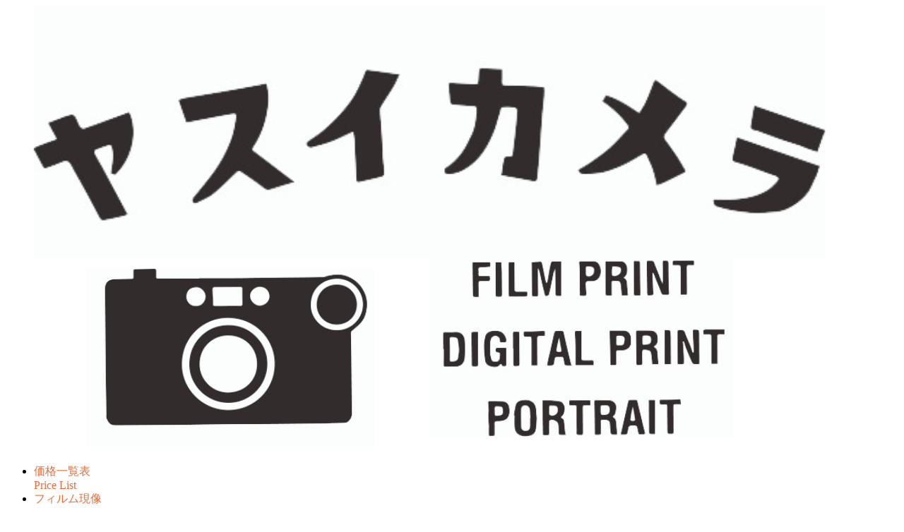

--- FILE ---
content_type: text/html; charset=UTF-8
request_url: https://yasuicamera.com/product-tag/ilford/
body_size: 18282
content:
<!DOCTYPE html>
<html dir="ltr" lang="ja" prefix="og: https://ogp.me/ns#">
<head>
<meta charset="UTF-8">
<meta name="viewport" content="width=device-width, initial-scale=1">

<link rel="profile" href="https://gmpg.org/xfn/11">
<link rel="pingback" href="https://yasuicamera.co.jp/wp/xmlrpc.php">

	<style>img:is([sizes="auto" i], [sizes^="auto," i]) { contain-intrinsic-size: 3000px 1500px }</style>
	
		<!-- All in One SEO 4.6.7.1 - aioseo.com -->
		<title>ilford | ヤスイカメラ | 京都 フィルム・プリント・証明写真</title>
		<meta name="robots" content="max-image-preview:large" />
		<link rel="canonical" href="https://yasuicamera.co.jp/product-tag/ilford/" />
		<meta name="generator" content="All in One SEO (AIOSEO) 4.6.7.1" />
		<script type="application/ld+json" class="aioseo-schema">
			{"@context":"https:\/\/schema.org","@graph":[{"@type":"BreadcrumbList","@id":"https:\/\/yasuicamera.co.jp\/product-tag\/ilford\/#breadcrumblist","itemListElement":[{"@type":"ListItem","@id":"https:\/\/yasuicamera.co.jp\/#listItem","position":1,"name":"\u5bb6","item":"https:\/\/yasuicamera.co.jp\/","nextItem":"https:\/\/yasuicamera.co.jp\/product-tag\/ilford\/#listItem"},{"@type":"ListItem","@id":"https:\/\/yasuicamera.co.jp\/product-tag\/ilford\/#listItem","position":2,"name":"ilford","previousItem":"https:\/\/yasuicamera.co.jp\/#listItem"}]},{"@type":"CollectionPage","@id":"https:\/\/yasuicamera.co.jp\/product-tag\/ilford\/#collectionpage","url":"https:\/\/yasuicamera.co.jp\/product-tag\/ilford\/","name":"ilford | \u30e4\u30b9\u30a4\u30ab\u30e1\u30e9 | \u4eac\u90fd \u30d5\u30a3\u30eb\u30e0\u30fb\u30d7\u30ea\u30f3\u30c8\u30fb\u8a3c\u660e\u5199\u771f","inLanguage":"ja","isPartOf":{"@id":"https:\/\/yasuicamera.co.jp\/#website"},"breadcrumb":{"@id":"https:\/\/yasuicamera.co.jp\/product-tag\/ilford\/#breadcrumblist"}},{"@type":"Organization","@id":"https:\/\/yasuicamera.co.jp\/#organization","name":"\u30e4\u30b9\u30a4\u30ab\u30e1\u30e9 | \u4eac\u90fd \u30d5\u30a3\u30eb\u30e0\u30fb\u30d7\u30ea\u30f3\u30c8\u30fb\u8a3c\u660e\u5199\u771f","description":"\u30d5\u30a3\u30eb\u30e0\u73fe\u50cf\u30fb\u5199\u771f\u30d7\u30ea\u30f3\u30c8\u306a\u3089","url":"https:\/\/yasuicamera.co.jp\/","logo":{"@type":"ImageObject","url":"https:\/\/yasuicamera.com\/wp\/wp-content\/uploads\/2020\/10\/\u540d\u79f0\u672a\u8a2d\u5b9a\u306e\u30b3\u30d4\u30fc-1.png","@id":"https:\/\/yasuicamera.co.jp\/product-tag\/ilford\/#organizationLogo"},"image":{"@id":"https:\/\/yasuicamera.co.jp\/product-tag\/ilford\/#organizationLogo"},"sameAs":["https:\/\/www.facebook.com\/Yasuicamera","https:\/\/twitter.com\/yasuicamera","https:\/\/www.instagram.com\/yasuicamera\/"]},{"@type":"WebSite","@id":"https:\/\/yasuicamera.co.jp\/#website","url":"https:\/\/yasuicamera.co.jp\/","name":"\u30e4\u30b9\u30a4\u30ab\u30e1\u30e9 | \u4eac\u90fd \u30d5\u30a3\u30eb\u30e0\u30fb\u30d7\u30ea\u30f3\u30c8\u30fb\u8a3c\u660e\u5199\u771f","description":"\u30d5\u30a3\u30eb\u30e0\u73fe\u50cf\u30fb\u5199\u771f\u30d7\u30ea\u30f3\u30c8\u306a\u3089","inLanguage":"ja","publisher":{"@id":"https:\/\/yasuicamera.co.jp\/#organization"}}]}
		</script>
		<!-- All in One SEO -->

<link rel='dns-prefetch' href='//static.addtoany.com' />
<link rel='dns-prefetch' href='//yasuicamera.co.jp' />
<link rel='dns-prefetch' href='//ajaxzip3.github.io' />
<link rel='dns-prefetch' href='//cdn.jsdelivr.net' />
<link rel='dns-prefetch' href='//use.fontawesome.com' />
<link rel='dns-prefetch' href='//www.googletagmanager.com' />
<link rel="alternate" type="application/rss+xml" title="ヤスイカメラ | 京都 フィルム・プリント・証明写真 &raquo; フィード" href="https://yasuicamera.co.jp/feed/" />
<link rel="alternate" type="application/rss+xml" title="ヤスイカメラ | 京都 フィルム・プリント・証明写真 &raquo; コメントフィード" href="https://yasuicamera.co.jp/comments/feed/" />
<link rel="alternate" type="application/rss+xml" title="ヤスイカメラ | 京都 フィルム・プリント・証明写真 &raquo; ilford Tag のフィード" href="https://yasuicamera.co.jp/product-tag/ilford/feed/" />
<script type="text/javascript">
/* <![CDATA[ */
window._wpemojiSettings = {"baseUrl":"https:\/\/s.w.org\/images\/core\/emoji\/16.0.1\/72x72\/","ext":".png","svgUrl":"https:\/\/s.w.org\/images\/core\/emoji\/16.0.1\/svg\/","svgExt":".svg","source":{"concatemoji":"https:\/\/yasuicamera.co.jp\/wp\/wp-includes\/js\/wp-emoji-release.min.js?ver=6.8.3"}};
/*! This file is auto-generated */
!function(s,n){var o,i,e;function c(e){try{var t={supportTests:e,timestamp:(new Date).valueOf()};sessionStorage.setItem(o,JSON.stringify(t))}catch(e){}}function p(e,t,n){e.clearRect(0,0,e.canvas.width,e.canvas.height),e.fillText(t,0,0);var t=new Uint32Array(e.getImageData(0,0,e.canvas.width,e.canvas.height).data),a=(e.clearRect(0,0,e.canvas.width,e.canvas.height),e.fillText(n,0,0),new Uint32Array(e.getImageData(0,0,e.canvas.width,e.canvas.height).data));return t.every(function(e,t){return e===a[t]})}function u(e,t){e.clearRect(0,0,e.canvas.width,e.canvas.height),e.fillText(t,0,0);for(var n=e.getImageData(16,16,1,1),a=0;a<n.data.length;a++)if(0!==n.data[a])return!1;return!0}function f(e,t,n,a){switch(t){case"flag":return n(e,"\ud83c\udff3\ufe0f\u200d\u26a7\ufe0f","\ud83c\udff3\ufe0f\u200b\u26a7\ufe0f")?!1:!n(e,"\ud83c\udde8\ud83c\uddf6","\ud83c\udde8\u200b\ud83c\uddf6")&&!n(e,"\ud83c\udff4\udb40\udc67\udb40\udc62\udb40\udc65\udb40\udc6e\udb40\udc67\udb40\udc7f","\ud83c\udff4\u200b\udb40\udc67\u200b\udb40\udc62\u200b\udb40\udc65\u200b\udb40\udc6e\u200b\udb40\udc67\u200b\udb40\udc7f");case"emoji":return!a(e,"\ud83e\udedf")}return!1}function g(e,t,n,a){var r="undefined"!=typeof WorkerGlobalScope&&self instanceof WorkerGlobalScope?new OffscreenCanvas(300,150):s.createElement("canvas"),o=r.getContext("2d",{willReadFrequently:!0}),i=(o.textBaseline="top",o.font="600 32px Arial",{});return e.forEach(function(e){i[e]=t(o,e,n,a)}),i}function t(e){var t=s.createElement("script");t.src=e,t.defer=!0,s.head.appendChild(t)}"undefined"!=typeof Promise&&(o="wpEmojiSettingsSupports",i=["flag","emoji"],n.supports={everything:!0,everythingExceptFlag:!0},e=new Promise(function(e){s.addEventListener("DOMContentLoaded",e,{once:!0})}),new Promise(function(t){var n=function(){try{var e=JSON.parse(sessionStorage.getItem(o));if("object"==typeof e&&"number"==typeof e.timestamp&&(new Date).valueOf()<e.timestamp+604800&&"object"==typeof e.supportTests)return e.supportTests}catch(e){}return null}();if(!n){if("undefined"!=typeof Worker&&"undefined"!=typeof OffscreenCanvas&&"undefined"!=typeof URL&&URL.createObjectURL&&"undefined"!=typeof Blob)try{var e="postMessage("+g.toString()+"("+[JSON.stringify(i),f.toString(),p.toString(),u.toString()].join(",")+"));",a=new Blob([e],{type:"text/javascript"}),r=new Worker(URL.createObjectURL(a),{name:"wpTestEmojiSupports"});return void(r.onmessage=function(e){c(n=e.data),r.terminate(),t(n)})}catch(e){}c(n=g(i,f,p,u))}t(n)}).then(function(e){for(var t in e)n.supports[t]=e[t],n.supports.everything=n.supports.everything&&n.supports[t],"flag"!==t&&(n.supports.everythingExceptFlag=n.supports.everythingExceptFlag&&n.supports[t]);n.supports.everythingExceptFlag=n.supports.everythingExceptFlag&&!n.supports.flag,n.DOMReady=!1,n.readyCallback=function(){n.DOMReady=!0}}).then(function(){return e}).then(function(){var e;n.supports.everything||(n.readyCallback(),(e=n.source||{}).concatemoji?t(e.concatemoji):e.wpemoji&&e.twemoji&&(t(e.twemoji),t(e.wpemoji)))}))}((window,document),window._wpemojiSettings);
/* ]]> */
</script>
<style id='wp-emoji-styles-inline-css' type='text/css'>

	img.wp-smiley, img.emoji {
		display: inline !important;
		border: none !important;
		box-shadow: none !important;
		height: 1em !important;
		width: 1em !important;
		margin: 0 0.07em !important;
		vertical-align: -0.1em !important;
		background: none !important;
		padding: 0 !important;
	}
</style>
<link rel='stylesheet' id='wp-block-library-css' href='https://yasuicamera.co.jp/wp/wp-includes/css/dist/block-library/style.min.css?ver=6.8.3' type='text/css' media='all' />
<style id='classic-theme-styles-inline-css' type='text/css'>
/*! This file is auto-generated */
.wp-block-button__link{color:#fff;background-color:#32373c;border-radius:9999px;box-shadow:none;text-decoration:none;padding:calc(.667em + 2px) calc(1.333em + 2px);font-size:1.125em}.wp-block-file__button{background:#32373c;color:#fff;text-decoration:none}
</style>
<style id='snow-monkey-forms-control-checkboxes-style-inline-css' type='text/css'>
.smf-form .smf-checkboxes-control--horizontal .smf-checkboxes-control__control>.smf-label{display:inline-block;margin-right:var(--_margin-1)}.smf-form .smf-checkboxes-control--vertical .smf-checkboxes-control__control>.smf-label{display:block}.smf-form .smf-checkbox-control{align-items:flex-start;display:inline-flex;gap:var(--_s-2)}.smf-form .smf-checkbox-control__control{--_border-radius:var(--_global--border-radius);--_border-color:var(--_form-control-border-color);border:1px solid var(--_border-color);border-radius:var(--_border-radius);outline:0;--_transition-duration:var(--_global--transition-duration);--_transition-function-timing:var(--_global--transition-function-timing);--_transition-delay:var(--_global--transition-delay);transition:border var(--_transition-duration) var(--_transition-function-timing) var(--_transition-delay)}.smf-form .smf-checkbox-control__control:hover{--_border-color:var(--_form-control-border-color-hover)}.smf-form .smf-checkbox-control__control:active,.smf-form .smf-checkbox-control__control:focus,.smf-form .smf-checkbox-control__control:focus-within,.smf-form .smf-checkbox-control__control[aria-selected=true]{--_border-color:var(--_form-control-border-color-focus)}.smf-form .smf-checkbox-control__control>input,.smf-form .smf-checkbox-control__control>textarea{border:none;outline:none}.smf-form .smf-checkbox-control__control{appearance:none;background-color:var(--_color-white);border-radius:3px;box-shadow:inset 0 1px 1px rgba(0,0,0,.035);cursor:pointer;display:inline-block;flex:0 0 auto;height:16px;margin:calc(var(--_half-leading)*1em) 0 0;position:relative;width:16px}.smf-form .smf-checkbox-control__control:before{border-color:var(--_color-white);border-style:solid;border-width:0 2px 2px 0;height:8px;left:calc(50% - 3px);margin:0!important;top:calc(50% - 5px);transform:rotate(45deg);visibility:hidden;width:6px}.smf-form .smf-checkbox-control__control:checked{background-color:#3a87fd;border-color:#3a87fd}.smf-form .smf-checkbox-control__control:checked:before{content:"";display:block;position:absolute;visibility:visible}.smf-form .smf-checkbox-control__control:disabled{background-color:var(--_lightest-color-gray)}.smf-form .smf-checkbox-control__control:disabled:before{border-color:var(--_dark-color-gray)}.smf-form .smf-checkbox-control__control{flex:none;margin-top:calc(var(--_half-leading)*1em)}

</style>
<style id='snow-monkey-forms-control-file-style-inline-css' type='text/css'>
.smf-form .smf-file-control{align-items:center;display:flex;flex-wrap:wrap;gap:1em;justify-content:space-between;position:relative}.smf-form .smf-file-control__filename,.smf-form .smf-file-control__label{display:none}.smf-form .smf-file-control>label{align-items:center;display:flex;flex-wrap:wrap;gap:1em;outline:none;position:relative}.smf-form .smf-file-control>label:before{content:"";display:block;inset:-3px;position:absolute}.smf-form .smf-file-control>label:active:before,.smf-form .smf-file-control>label:focus-within:before,.smf-form .smf-file-control>label:focus:before{border:1px solid var(--_form-control-border-color-focus);border-radius:var(--_global--border-radius)}.smf-form .smf-file-control>label>*{flex:0 0 auto}.smf-form .smf-file-control__control{display:none}.smf-form .smf-file-control__label{background-color:var(--_lighter-color-gray);background-image:linear-gradient(180deg,#fff,var(--_lighter-color-gray));border-radius:var(--_global--border-radius);color:var(--_color-text);cursor:pointer;display:inline-block;padding:var(--_padding-2) var(--_padding-1);text-decoration:none;--_border-radius:var(--_global--border-radius);--_border-color:var(--_form-control-border-color);border:1px solid var(--_border-color);border-radius:var(--_border-radius);outline:0;--_transition-duration:var(--_global--transition-duration);--_transition-function-timing:var(--_global--transition-function-timing);--_transition-delay:var(--_global--transition-delay);transition:border var(--_transition-duration) var(--_transition-function-timing) var(--_transition-delay)}.smf-form .smf-file-control__label:hover{--_border-color:var(--_form-control-border-color-hover)}.smf-form .smf-file-control__label:active,.smf-form .smf-file-control__label:focus,.smf-form .smf-file-control__label:focus-within,.smf-form .smf-file-control__label[aria-selected=true]{--_border-color:var(--_form-control-border-color-focus)}.smf-form .smf-file-control__label>input,.smf-form .smf-file-control__label>textarea{border:none;outline:none}.smf-form .smf-file-control__filename--no-file{display:inline-block}.smf-form .smf-file-control__filename--has-file{display:none}.smf-form .smf-file-control__clear{cursor:pointer;display:none;text-decoration:underline}.smf-form .smf-file-control__value{margin-top:.25em}.smf-form .smf-file-control--set .smf-file-control__filename--no-file{display:none}.smf-form .smf-file-control--set .smf-file-control__clear,.smf-form .smf-file-control--set .smf-file-control__filename--has-file{display:inline-block}.smf-form .smf-file-control--uploaded label{display:none}.smf-form .smf-file-control--uploaded .smf-file-control__clear{display:inline-block}

</style>
<style id='snow-monkey-forms-item-style-inline-css' type='text/css'>
.smf-item label{cursor:pointer}.smf-item__description{color:var(--_dark-color-gray);margin-top:var(--_margin-2);--_font-size-level:-1;font-size:var(--_font-size);line-height:var(--_line-height)}

</style>
<style id='snow-monkey-forms-control-radio-buttons-style-inline-css' type='text/css'>
.smf-form .smf-radio-buttons-control--horizontal .smf-radio-buttons-control__control>.smf-label{display:inline-block;margin-right:var(--_margin-1)}.smf-form .smf-radio-buttons-control--vertical .smf-radio-buttons-control__control>.smf-label{display:block}.smf-form .smf-radio-button-control{align-items:flex-start;display:inline-flex;gap:var(--_s-2)}.smf-form .smf-radio-button-control__control{--_border-radius:var(--_global--border-radius);--_border-color:var(--_form-control-border-color);border:1px solid var(--_border-color);border-radius:var(--_border-radius);outline:0;--_transition-duration:var(--_global--transition-duration);--_transition-function-timing:var(--_global--transition-function-timing);--_transition-delay:var(--_global--transition-delay);transition:border var(--_transition-duration) var(--_transition-function-timing) var(--_transition-delay)}.smf-form .smf-radio-button-control__control:hover{--_border-color:var(--_form-control-border-color-hover)}.smf-form .smf-radio-button-control__control:active,.smf-form .smf-radio-button-control__control:focus,.smf-form .smf-radio-button-control__control:focus-within,.smf-form .smf-radio-button-control__control[aria-selected=true]{--_border-color:var(--_form-control-border-color-focus)}.smf-form .smf-radio-button-control__control>input,.smf-form .smf-radio-button-control__control>textarea{border:none;outline:none}.smf-form .smf-radio-button-control__control{appearance:none;background-color:var(--_color-white);border-radius:100%;box-shadow:inset 0 1px 1px rgba(0,0,0,.035);cursor:pointer;display:inline-block;flex:0 0 auto;height:16px;margin:calc(var(--_half-leading)*1em) 0 0;position:relative;width:16px}.smf-form .smf-radio-button-control__control:before{background-color:var(--_color-white);border-radius:100%;height:6px;left:calc(50% - 3px);margin:0!important;overflow:hidden;top:calc(50% - 3px);visibility:hidden;width:6px}.smf-form .smf-radio-button-control__control:checked{background-color:#3a87fd;border-color:#3a87fd}.smf-form .smf-radio-button-control__control:checked:before{content:"";display:block;position:absolute;visibility:visible}.smf-form .smf-radio-button-control__control:disabled{background-color:var(--_lightest-color-gray)}.smf-form .smf-radio-button-control__control:disabled:before{background-color:var(--_dark-color-gray)}.smf-form .smf-radio-button-control__control{flex:none;margin-top:calc(var(--_half-leading)*1em)}

</style>
<style id='snow-monkey-forms-control-select-style-inline-css' type='text/css'>
.smf-form .smf-select-control{display:inline-block;position:relative}.smf-form .smf-select-control__toggle{display:none}.smf-form .smf-select-control__control{appearance:none;background-color:#0000;cursor:pointer;display:inline-block;max-width:100%;padding:.75rem 1rem;padding-right:var(--_s1);position:relative;z-index:1;--_border-radius:var(--_global--border-radius);--_border-color:var(--_form-control-border-color);border:1px solid var(--_border-color);border-radius:var(--_border-radius);outline:0;--_transition-duration:var(--_global--transition-duration);--_transition-function-timing:var(--_global--transition-function-timing);--_transition-delay:var(--_global--transition-delay);transition:border var(--_transition-duration) var(--_transition-function-timing) var(--_transition-delay)}.smf-form .smf-select-control__control:hover{--_border-color:var(--_form-control-border-color-hover)}.smf-form .smf-select-control__control:active,.smf-form .smf-select-control__control:focus,.smf-form .smf-select-control__control:focus-within,.smf-form .smf-select-control__control[aria-selected=true]{--_border-color:var(--_form-control-border-color-focus)}.smf-form .smf-select-control__control>input,.smf-form .smf-select-control__control>textarea{border:none;outline:none}.smf-form .smf-select-control__control:focus+.smf-select-control__toggle:before{border-color:#3a87fd}.smf-form .smf-select-control__control:disabled+.smf-select-control__toggle{background-color:var(--_lightest-color-gray)}.smf-form .smf-select-control__toggle{background-color:var(--_color-white);bottom:0;display:block;left:0;position:absolute;right:0;top:0;z-index:0}.smf-form .smf-select-control__toggle:before{border-color:currentcolor;border-style:solid;border-width:0 1px 1px 0;content:"";display:block;height:6px;position:absolute;right:calc(var(--_s-1) - 6px);top:calc(50% - 4px);transform:rotate(45deg);width:6px}.smf-select-control__control{color:inherit}

</style>
<style id='snow-monkey-forms-control-text-style-inline-css' type='text/css'>
.smf-form .smf-text-control__control{background-color:var(--_color-white);box-shadow:inset 0 1px 1px rgba(0,0,0,.035);max-width:100%;padding:.75rem 1rem;--_border-radius:var(--_global--border-radius);--_border-color:var(--_form-control-border-color);border:1px solid var(--_border-color);border-radius:var(--_border-radius);outline:0;--_transition-duration:var(--_global--transition-duration);--_transition-function-timing:var(--_global--transition-function-timing);--_transition-delay:var(--_global--transition-delay);transition:border var(--_transition-duration) var(--_transition-function-timing) var(--_transition-delay)}.smf-form .smf-text-control__control:hover{--_border-color:var(--_form-control-border-color-hover)}.smf-form .smf-text-control__control:active,.smf-form .smf-text-control__control:focus,.smf-form .smf-text-control__control:focus-within,.smf-form .smf-text-control__control[aria-selected=true]{--_border-color:var(--_form-control-border-color-focus)}.smf-form .smf-text-control__control>input,.smf-form .smf-text-control__control>textarea{border:none;outline:none}.smf-form .smf-text-control__control:disabled{background-color:var(--_lightest-color-gray)}textarea.smf-form .smf-text-control__control{height:auto;width:100%}.smf-text-control{line-height:1}

</style>
<style id='snow-monkey-forms-control-textarea-style-inline-css' type='text/css'>
.smf-form .smf-textarea-control__control{background-color:var(--_color-white);box-shadow:inset 0 1px 1px rgba(0,0,0,.035);display:block;max-width:100%;padding:.75rem 1rem;width:100%;--_border-radius:var(--_global--border-radius);--_border-color:var(--_form-control-border-color);border:1px solid var(--_border-color);border-radius:var(--_border-radius);outline:0;--_transition-duration:var(--_global--transition-duration);--_transition-function-timing:var(--_global--transition-function-timing);--_transition-delay:var(--_global--transition-delay);transition:border var(--_transition-duration) var(--_transition-function-timing) var(--_transition-delay)}.smf-form .smf-textarea-control__control:hover{--_border-color:var(--_form-control-border-color-hover)}.smf-form .smf-textarea-control__control:active,.smf-form .smf-textarea-control__control:focus,.smf-form .smf-textarea-control__control:focus-within,.smf-form .smf-textarea-control__control[aria-selected=true]{--_border-color:var(--_form-control-border-color-focus)}.smf-form .smf-textarea-control__control>input,.smf-form .smf-textarea-control__control>textarea{border:none;outline:none}.smf-form .smf-textarea-control__control:disabled{background-color:var(--_lightest-color-gray)}textarea.smf-form .smf-textarea-control__control{height:auto;width:100%}

</style>
<link rel='stylesheet' id='sass-basis-core-css' href='https://yasuicamera.co.jp/wp/wp-content/plugins/snow-monkey-editor/dist/css/fallback.css?ver=1750752425' type='text/css' media='all' />
<link rel='stylesheet' id='snow-monkey-editor-css' href='https://yasuicamera.co.jp/wp/wp-content/plugins/snow-monkey-editor/dist/css/app.css?ver=1750752425' type='text/css' media='all' />
<link rel='stylesheet' id='snow-monkey-editor@front-css' href='https://yasuicamera.co.jp/wp/wp-content/plugins/snow-monkey-editor/dist/css/front.css?ver=1750752425' type='text/css' media='all' />
<link rel='stylesheet' id='snow-monkey-forms-css' href='https://yasuicamera.co.jp/wp/wp-content/plugins/snow-monkey-forms/dist/css/app.css?ver=1750752418' type='text/css' media='all' />
<style id='global-styles-inline-css' type='text/css'>
:root{--wp--preset--aspect-ratio--square: 1;--wp--preset--aspect-ratio--4-3: 4/3;--wp--preset--aspect-ratio--3-4: 3/4;--wp--preset--aspect-ratio--3-2: 3/2;--wp--preset--aspect-ratio--2-3: 2/3;--wp--preset--aspect-ratio--16-9: 16/9;--wp--preset--aspect-ratio--9-16: 9/16;--wp--preset--color--black: #000000;--wp--preset--color--cyan-bluish-gray: #abb8c3;--wp--preset--color--white: #ffffff;--wp--preset--color--pale-pink: #f78da7;--wp--preset--color--vivid-red: #cf2e2e;--wp--preset--color--luminous-vivid-orange: #ff6900;--wp--preset--color--luminous-vivid-amber: #fcb900;--wp--preset--color--light-green-cyan: #7bdcb5;--wp--preset--color--vivid-green-cyan: #00d084;--wp--preset--color--pale-cyan-blue: #8ed1fc;--wp--preset--color--vivid-cyan-blue: #0693e3;--wp--preset--color--vivid-purple: #9b51e0;--wp--preset--gradient--vivid-cyan-blue-to-vivid-purple: linear-gradient(135deg,rgba(6,147,227,1) 0%,rgb(155,81,224) 100%);--wp--preset--gradient--light-green-cyan-to-vivid-green-cyan: linear-gradient(135deg,rgb(122,220,180) 0%,rgb(0,208,130) 100%);--wp--preset--gradient--luminous-vivid-amber-to-luminous-vivid-orange: linear-gradient(135deg,rgba(252,185,0,1) 0%,rgba(255,105,0,1) 100%);--wp--preset--gradient--luminous-vivid-orange-to-vivid-red: linear-gradient(135deg,rgba(255,105,0,1) 0%,rgb(207,46,46) 100%);--wp--preset--gradient--very-light-gray-to-cyan-bluish-gray: linear-gradient(135deg,rgb(238,238,238) 0%,rgb(169,184,195) 100%);--wp--preset--gradient--cool-to-warm-spectrum: linear-gradient(135deg,rgb(74,234,220) 0%,rgb(151,120,209) 20%,rgb(207,42,186) 40%,rgb(238,44,130) 60%,rgb(251,105,98) 80%,rgb(254,248,76) 100%);--wp--preset--gradient--blush-light-purple: linear-gradient(135deg,rgb(255,206,236) 0%,rgb(152,150,240) 100%);--wp--preset--gradient--blush-bordeaux: linear-gradient(135deg,rgb(254,205,165) 0%,rgb(254,45,45) 50%,rgb(107,0,62) 100%);--wp--preset--gradient--luminous-dusk: linear-gradient(135deg,rgb(255,203,112) 0%,rgb(199,81,192) 50%,rgb(65,88,208) 100%);--wp--preset--gradient--pale-ocean: linear-gradient(135deg,rgb(255,245,203) 0%,rgb(182,227,212) 50%,rgb(51,167,181) 100%);--wp--preset--gradient--electric-grass: linear-gradient(135deg,rgb(202,248,128) 0%,rgb(113,206,126) 100%);--wp--preset--gradient--midnight: linear-gradient(135deg,rgb(2,3,129) 0%,rgb(40,116,252) 100%);--wp--preset--font-size--small: 13px;--wp--preset--font-size--medium: 20px;--wp--preset--font-size--large: 36px;--wp--preset--font-size--x-large: 42px;--wp--preset--font-family--inter: "Inter", sans-serif;--wp--preset--font-family--cardo: Cardo;--wp--preset--spacing--20: 0.44rem;--wp--preset--spacing--30: 0.67rem;--wp--preset--spacing--40: 1rem;--wp--preset--spacing--50: 1.5rem;--wp--preset--spacing--60: 2.25rem;--wp--preset--spacing--70: 3.38rem;--wp--preset--spacing--80: 5.06rem;--wp--preset--shadow--natural: 6px 6px 9px rgba(0, 0, 0, 0.2);--wp--preset--shadow--deep: 12px 12px 50px rgba(0, 0, 0, 0.4);--wp--preset--shadow--sharp: 6px 6px 0px rgba(0, 0, 0, 0.2);--wp--preset--shadow--outlined: 6px 6px 0px -3px rgba(255, 255, 255, 1), 6px 6px rgba(0, 0, 0, 1);--wp--preset--shadow--crisp: 6px 6px 0px rgba(0, 0, 0, 1);}:where(.is-layout-flex){gap: 0.5em;}:where(.is-layout-grid){gap: 0.5em;}body .is-layout-flex{display: flex;}.is-layout-flex{flex-wrap: wrap;align-items: center;}.is-layout-flex > :is(*, div){margin: 0;}body .is-layout-grid{display: grid;}.is-layout-grid > :is(*, div){margin: 0;}:where(.wp-block-columns.is-layout-flex){gap: 2em;}:where(.wp-block-columns.is-layout-grid){gap: 2em;}:where(.wp-block-post-template.is-layout-flex){gap: 1.25em;}:where(.wp-block-post-template.is-layout-grid){gap: 1.25em;}.has-black-color{color: var(--wp--preset--color--black) !important;}.has-cyan-bluish-gray-color{color: var(--wp--preset--color--cyan-bluish-gray) !important;}.has-white-color{color: var(--wp--preset--color--white) !important;}.has-pale-pink-color{color: var(--wp--preset--color--pale-pink) !important;}.has-vivid-red-color{color: var(--wp--preset--color--vivid-red) !important;}.has-luminous-vivid-orange-color{color: var(--wp--preset--color--luminous-vivid-orange) !important;}.has-luminous-vivid-amber-color{color: var(--wp--preset--color--luminous-vivid-amber) !important;}.has-light-green-cyan-color{color: var(--wp--preset--color--light-green-cyan) !important;}.has-vivid-green-cyan-color{color: var(--wp--preset--color--vivid-green-cyan) !important;}.has-pale-cyan-blue-color{color: var(--wp--preset--color--pale-cyan-blue) !important;}.has-vivid-cyan-blue-color{color: var(--wp--preset--color--vivid-cyan-blue) !important;}.has-vivid-purple-color{color: var(--wp--preset--color--vivid-purple) !important;}.has-black-background-color{background-color: var(--wp--preset--color--black) !important;}.has-cyan-bluish-gray-background-color{background-color: var(--wp--preset--color--cyan-bluish-gray) !important;}.has-white-background-color{background-color: var(--wp--preset--color--white) !important;}.has-pale-pink-background-color{background-color: var(--wp--preset--color--pale-pink) !important;}.has-vivid-red-background-color{background-color: var(--wp--preset--color--vivid-red) !important;}.has-luminous-vivid-orange-background-color{background-color: var(--wp--preset--color--luminous-vivid-orange) !important;}.has-luminous-vivid-amber-background-color{background-color: var(--wp--preset--color--luminous-vivid-amber) !important;}.has-light-green-cyan-background-color{background-color: var(--wp--preset--color--light-green-cyan) !important;}.has-vivid-green-cyan-background-color{background-color: var(--wp--preset--color--vivid-green-cyan) !important;}.has-pale-cyan-blue-background-color{background-color: var(--wp--preset--color--pale-cyan-blue) !important;}.has-vivid-cyan-blue-background-color{background-color: var(--wp--preset--color--vivid-cyan-blue) !important;}.has-vivid-purple-background-color{background-color: var(--wp--preset--color--vivid-purple) !important;}.has-black-border-color{border-color: var(--wp--preset--color--black) !important;}.has-cyan-bluish-gray-border-color{border-color: var(--wp--preset--color--cyan-bluish-gray) !important;}.has-white-border-color{border-color: var(--wp--preset--color--white) !important;}.has-pale-pink-border-color{border-color: var(--wp--preset--color--pale-pink) !important;}.has-vivid-red-border-color{border-color: var(--wp--preset--color--vivid-red) !important;}.has-luminous-vivid-orange-border-color{border-color: var(--wp--preset--color--luminous-vivid-orange) !important;}.has-luminous-vivid-amber-border-color{border-color: var(--wp--preset--color--luminous-vivid-amber) !important;}.has-light-green-cyan-border-color{border-color: var(--wp--preset--color--light-green-cyan) !important;}.has-vivid-green-cyan-border-color{border-color: var(--wp--preset--color--vivid-green-cyan) !important;}.has-pale-cyan-blue-border-color{border-color: var(--wp--preset--color--pale-cyan-blue) !important;}.has-vivid-cyan-blue-border-color{border-color: var(--wp--preset--color--vivid-cyan-blue) !important;}.has-vivid-purple-border-color{border-color: var(--wp--preset--color--vivid-purple) !important;}.has-vivid-cyan-blue-to-vivid-purple-gradient-background{background: var(--wp--preset--gradient--vivid-cyan-blue-to-vivid-purple) !important;}.has-light-green-cyan-to-vivid-green-cyan-gradient-background{background: var(--wp--preset--gradient--light-green-cyan-to-vivid-green-cyan) !important;}.has-luminous-vivid-amber-to-luminous-vivid-orange-gradient-background{background: var(--wp--preset--gradient--luminous-vivid-amber-to-luminous-vivid-orange) !important;}.has-luminous-vivid-orange-to-vivid-red-gradient-background{background: var(--wp--preset--gradient--luminous-vivid-orange-to-vivid-red) !important;}.has-very-light-gray-to-cyan-bluish-gray-gradient-background{background: var(--wp--preset--gradient--very-light-gray-to-cyan-bluish-gray) !important;}.has-cool-to-warm-spectrum-gradient-background{background: var(--wp--preset--gradient--cool-to-warm-spectrum) !important;}.has-blush-light-purple-gradient-background{background: var(--wp--preset--gradient--blush-light-purple) !important;}.has-blush-bordeaux-gradient-background{background: var(--wp--preset--gradient--blush-bordeaux) !important;}.has-luminous-dusk-gradient-background{background: var(--wp--preset--gradient--luminous-dusk) !important;}.has-pale-ocean-gradient-background{background: var(--wp--preset--gradient--pale-ocean) !important;}.has-electric-grass-gradient-background{background: var(--wp--preset--gradient--electric-grass) !important;}.has-midnight-gradient-background{background: var(--wp--preset--gradient--midnight) !important;}.has-small-font-size{font-size: var(--wp--preset--font-size--small) !important;}.has-medium-font-size{font-size: var(--wp--preset--font-size--medium) !important;}.has-large-font-size{font-size: var(--wp--preset--font-size--large) !important;}.has-x-large-font-size{font-size: var(--wp--preset--font-size--x-large) !important;}
:where(.wp-block-post-template.is-layout-flex){gap: 1.25em;}:where(.wp-block-post-template.is-layout-grid){gap: 1.25em;}
:where(.wp-block-columns.is-layout-flex){gap: 2em;}:where(.wp-block-columns.is-layout-grid){gap: 2em;}
:root :where(.wp-block-pullquote){font-size: 1.5em;line-height: 1.6;}
</style>
<link rel='stylesheet' id='flexible-table-block-css' href='https://yasuicamera.co.jp/wp/wp-content/plugins/flexible-table-block/build/style-index.css?ver=1761195349' type='text/css' media='all' />
<style id='flexible-table-block-inline-css' type='text/css'>
.wp-block-flexible-table-block-table.wp-block-flexible-table-block-table>table{width:100%;max-width:100%;border-collapse:collapse;}.wp-block-flexible-table-block-table.wp-block-flexible-table-block-table.is-style-stripes tbody tr:nth-child(odd) th{background-color:#f0f0f1;}.wp-block-flexible-table-block-table.wp-block-flexible-table-block-table.is-style-stripes tbody tr:nth-child(odd) td{background-color:#f0f0f1;}.wp-block-flexible-table-block-table.wp-block-flexible-table-block-table.is-style-stripes tbody tr:nth-child(even) th{background-color:#ffffff;}.wp-block-flexible-table-block-table.wp-block-flexible-table-block-table.is-style-stripes tbody tr:nth-child(even) td{background-color:#ffffff;}.wp-block-flexible-table-block-table.wp-block-flexible-table-block-table>table tr th,.wp-block-flexible-table-block-table.wp-block-flexible-table-block-table>table tr td{padding:0.5em;border-width:1px;border-style:solid;border-color:#000000;text-align:left;vertical-align:middle;}.wp-block-flexible-table-block-table.wp-block-flexible-table-block-table>table tr th{background-color:#f0f0f1;}.wp-block-flexible-table-block-table.wp-block-flexible-table-block-table>table tr td{background-color:#ffffff;}@media screen and (min-width:769px){.wp-block-flexible-table-block-table.is-scroll-on-pc{overflow-x:scroll;}.wp-block-flexible-table-block-table.is-scroll-on-pc table{max-width:none;align-self:self-start;}}@media screen and (max-width:768px){.wp-block-flexible-table-block-table.is-scroll-on-mobile{overflow-x:scroll;}.wp-block-flexible-table-block-table.is-scroll-on-mobile table{max-width:none;align-self:self-start;}.wp-block-flexible-table-block-table table.is-stacked-on-mobile th,.wp-block-flexible-table-block-table table.is-stacked-on-mobile td{width:100%!important;display:block;}}
</style>
<link rel='stylesheet' id='advanced-flat-rate-shipping-for-woocommerce-css' href='https://yasuicamera.co.jp/wp/wp-content/plugins/woo-extra-flat-rate/public/css/advanced-flat-rate-shipping-for-woocommerce-public.css?ver=v4.3.0' type='text/css' media='all' />
<link rel='stylesheet' id='font-awesome-min-css' href='https://yasuicamera.co.jp/wp/wp-content/plugins/woo-extra-flat-rate/public/css/font-awesome.min.css?ver=v4.3.0' type='text/css' media='all' />
<style id='woocommerce-inline-inline-css' type='text/css'>
.woocommerce form .form-row .required { visibility: visible; }
</style>
<link rel='stylesheet' id='snow-monkey-editor@view-css' href='https://yasuicamera.co.jp/wp/wp-content/plugins/snow-monkey-editor/dist/css/view.css?ver=1750752425' type='text/css' media='all' />
<link rel='stylesheet' id='wc-gateway-linepay-smart-payment-buttons-css' href='https://yasuicamera.co.jp/wp/wp-content/plugins/woocommerce-for-japan/assets/css/linepay_button.css?ver=6.8.3' type='text/css' media='all' />
<link rel='stylesheet' id='parent-style-css' href='https://yasuicamera.co.jp/wp/wp-content/themes/montblanc/style.css?ver=6.8.3' type='text/css' media='all' />
<link rel='stylesheet' id='child-style-css' href='https://yasuicamera.co.jp/wp/wp-content/themes/montblanc-child/style.css?ver=6.8.3' type='text/css' media='all' />
<link rel='stylesheet' id='montblanc-style-css' href='https://yasuicamera.co.jp/wp/wp-content/themes/montblanc-child/style.css?ver=6.8.3' type='text/css' media='all' />
<link rel='stylesheet' id='montblanc-ionicons-css' href='https://yasuicamera.co.jp/wp/wp-content/themes/montblanc/css/ionicons.min.css?ver=2.0.1' type='text/css' media='all' />
<link rel='stylesheet' id='woocommerce-css' href='https://yasuicamera.co.jp/wp/wp-content/themes/montblanc/css/woocommerce.css?ver=6.8.3' type='text/css' media='all' />
<link rel='stylesheet' id='woocommerce-layout-css' href='https://yasuicamera.co.jp/wp/wp-content/themes/montblanc/css/woocommerce-layout.css?ver=6.8.3' type='text/css' media='all' />
<link rel='stylesheet' id='woocommerce-smallscreen-css' href='https://yasuicamera.co.jp/wp/wp-content/themes/montblanc/css/woocommerce-smallscreen.css?ver=6.8.3' type='text/css' media='only screen and (max-width: 768px)' />
<link rel='stylesheet' id='montblanc-megamenu-css' href='https://yasuicamera.co.jp/wp/wp-content/themes/montblanc/css/megamenu.css?ver=1' type='text/css' media='all' />
<link rel='stylesheet' id='montblanc-slidecart-css' href='https://yasuicamera.co.jp/wp/wp-content/themes/montblanc/css/slidecart.css?ver=1' type='text/css' media='all' />
<link rel='stylesheet' id='font-awesome-official-css' href='https://use.fontawesome.com/releases/v5.13.1/css/all.css' type='text/css' media='all' integrity="sha384-xxzQGERXS00kBmZW/6qxqJPyxW3UR0BPsL4c8ILaIWXva5kFi7TxkIIaMiKtqV1Q" crossorigin="anonymous" />
<link rel='stylesheet' id='popup-maker-site-css' href='//yasuicamera.co.jp/wp/wp-content/uploads/pum/pum-site-styles.css?generated=1743744181&#038;ver=1.19.0' type='text/css' media='all' />
<link rel='stylesheet' id='addtoany-css' href='https://yasuicamera.co.jp/wp/wp-content/plugins/add-to-any/addtoany.min.css?ver=1.16' type='text/css' media='all' />
<link rel='stylesheet' id='font-awesome-official-v4shim-css' href='https://use.fontawesome.com/releases/v5.13.1/css/v4-shims.css' type='text/css' media='all' integrity="sha384-KkCLkpBvvcSnFQn3PbNkSgmwKGj7ln8pQe/6BOAE0i+/fU9QYEx5CtwduPRyTNob" crossorigin="anonymous" />
<style id='font-awesome-official-v4shim-inline-css' type='text/css'>
@font-face {
font-family: "FontAwesome";
font-display: block;
src: url("https://use.fontawesome.com/releases/v5.13.1/webfonts/fa-brands-400.eot"),
		url("https://use.fontawesome.com/releases/v5.13.1/webfonts/fa-brands-400.eot?#iefix") format("embedded-opentype"),
		url("https://use.fontawesome.com/releases/v5.13.1/webfonts/fa-brands-400.woff2") format("woff2"),
		url("https://use.fontawesome.com/releases/v5.13.1/webfonts/fa-brands-400.woff") format("woff"),
		url("https://use.fontawesome.com/releases/v5.13.1/webfonts/fa-brands-400.ttf") format("truetype"),
		url("https://use.fontawesome.com/releases/v5.13.1/webfonts/fa-brands-400.svg#fontawesome") format("svg");
}

@font-face {
font-family: "FontAwesome";
font-display: block;
src: url("https://use.fontawesome.com/releases/v5.13.1/webfonts/fa-solid-900.eot"),
		url("https://use.fontawesome.com/releases/v5.13.1/webfonts/fa-solid-900.eot?#iefix") format("embedded-opentype"),
		url("https://use.fontawesome.com/releases/v5.13.1/webfonts/fa-solid-900.woff2") format("woff2"),
		url("https://use.fontawesome.com/releases/v5.13.1/webfonts/fa-solid-900.woff") format("woff"),
		url("https://use.fontawesome.com/releases/v5.13.1/webfonts/fa-solid-900.ttf") format("truetype"),
		url("https://use.fontawesome.com/releases/v5.13.1/webfonts/fa-solid-900.svg#fontawesome") format("svg");
}

@font-face {
font-family: "FontAwesome";
font-display: block;
src: url("https://use.fontawesome.com/releases/v5.13.1/webfonts/fa-regular-400.eot"),
		url("https://use.fontawesome.com/releases/v5.13.1/webfonts/fa-regular-400.eot?#iefix") format("embedded-opentype"),
		url("https://use.fontawesome.com/releases/v5.13.1/webfonts/fa-regular-400.woff2") format("woff2"),
		url("https://use.fontawesome.com/releases/v5.13.1/webfonts/fa-regular-400.woff") format("woff"),
		url("https://use.fontawesome.com/releases/v5.13.1/webfonts/fa-regular-400.ttf") format("truetype"),
		url("https://use.fontawesome.com/releases/v5.13.1/webfonts/fa-regular-400.svg#fontawesome") format("svg");
unicode-range: U+F004-F005,U+F007,U+F017,U+F022,U+F024,U+F02E,U+F03E,U+F044,U+F057-F059,U+F06E,U+F070,U+F075,U+F07B-F07C,U+F080,U+F086,U+F089,U+F094,U+F09D,U+F0A0,U+F0A4-F0A7,U+F0C5,U+F0C7-F0C8,U+F0E0,U+F0EB,U+F0F3,U+F0F8,U+F0FE,U+F111,U+F118-F11A,U+F11C,U+F133,U+F144,U+F146,U+F14A,U+F14D-F14E,U+F150-F152,U+F15B-F15C,U+F164-F165,U+F185-F186,U+F191-F192,U+F1AD,U+F1C1-F1C9,U+F1CD,U+F1D8,U+F1E3,U+F1EA,U+F1F6,U+F1F9,U+F20A,U+F247-F249,U+F24D,U+F254-F25B,U+F25D,U+F267,U+F271-F274,U+F279,U+F28B,U+F28D,U+F2B5-F2B6,U+F2B9,U+F2BB,U+F2BD,U+F2C1-F2C2,U+F2D0,U+F2D2,U+F2DC,U+F2ED,U+F328,U+F358-F35B,U+F3A5,U+F3D1,U+F410,U+F4AD;
}
</style>
<script type="text/javascript" id="addtoany-core-js-before">
/* <![CDATA[ */
window.a2a_config=window.a2a_config||{};a2a_config.callbacks=[];a2a_config.overlays=[];a2a_config.templates={};a2a_localize = {
	Share: "共有",
	Save: "ブックマーク",
	Subscribe: "購読",
	Email: "メール",
	Bookmark: "ブックマーク",
	ShowAll: "すべて表示する",
	ShowLess: "小さく表示する",
	FindServices: "サービスを探す",
	FindAnyServiceToAddTo: "追加するサービスを今すぐ探す",
	PoweredBy: "Powered by",
	ShareViaEmail: "メールでシェアする",
	SubscribeViaEmail: "メールで購読する",
	BookmarkInYourBrowser: "ブラウザにブックマーク",
	BookmarkInstructions: "このページをブックマークするには、 Ctrl+D または \u2318+D を押下。",
	AddToYourFavorites: "お気に入りに追加",
	SendFromWebOrProgram: "任意のメールアドレスまたはメールプログラムから送信",
	EmailProgram: "メールプログラム",
	More: "詳細&#8230;",
	ThanksForSharing: "共有ありがとうございます !",
	ThanksForFollowing: "フォローありがとうございます !"
};

a2a_config.callbacks.push({ready:function(){document.querySelectorAll(".a2a_s_undefined").forEach(function(emptyIcon){emptyIcon.parentElement.style.display="none";})}});
a2a_config.icon_color="transparent,#0e645b";
/* ]]> */
</script>
<script type="text/javascript" defer src="https://static.addtoany.com/menu/page.js" id="addtoany-core-js"></script>
<script type="text/javascript" src="https://yasuicamera.co.jp/wp/wp-includes/js/jquery/jquery.min.js?ver=3.7.1" id="jquery-core-js"></script>
<script type="text/javascript" src="https://yasuicamera.co.jp/wp/wp-includes/js/jquery/jquery-migrate.min.js?ver=3.4.1" id="jquery-migrate-js"></script>
<script type="text/javascript" defer src="https://yasuicamera.co.jp/wp/wp-content/plugins/add-to-any/addtoany.min.js?ver=1.1" id="addtoany-jquery-js"></script>
<script type="text/javascript" src="https://yasuicamera.co.jp/wp/wp-content/plugins/woo-extra-flat-rate/public/js/advanced-flat-rate-shipping-for-woocommerce-public.js?ver=v4.3.0" id="advanced-flat-rate-shipping-for-woocommerce-js"></script>
<script type="text/javascript" src="https://yasuicamera.co.jp/wp/wp-content/plugins/woocommerce/assets/js/jquery-blockui/jquery.blockUI.min.js?ver=2.7.0-wc.9.1.5" id="jquery-blockui-js" defer="defer" data-wp-strategy="defer"></script>
<script type="text/javascript" id="wc-add-to-cart-js-extra">
/* <![CDATA[ */
var wc_add_to_cart_params = {"ajax_url":"\/wp\/wp-admin\/admin-ajax.php","wc_ajax_url":"\/?wc-ajax=%%endpoint%%","i18n_view_cart":"View cart","cart_url":"https:\/\/yasuicamera.co.jp\/cart\/","is_cart":"","cart_redirect_after_add":"no"};
/* ]]> */
</script>
<script type="text/javascript" src="https://yasuicamera.co.jp/wp/wp-content/plugins/woocommerce/assets/js/frontend/add-to-cart.min.js?ver=9.1.5" id="wc-add-to-cart-js" defer="defer" data-wp-strategy="defer"></script>
<script type="text/javascript" src="https://yasuicamera.co.jp/wp/wp-content/plugins/woocommerce/assets/js/js-cookie/js.cookie.min.js?ver=2.1.4-wc.9.1.5" id="js-cookie-js" defer="defer" data-wp-strategy="defer"></script>
<script type="text/javascript" id="woocommerce-js-extra">
/* <![CDATA[ */
var woocommerce_params = {"ajax_url":"\/wp\/wp-admin\/admin-ajax.php","wc_ajax_url":"\/?wc-ajax=%%endpoint%%"};
/* ]]> */
</script>
<script type="text/javascript" src="https://yasuicamera.co.jp/wp/wp-content/plugins/woocommerce/assets/js/frontend/woocommerce.min.js?ver=9.1.5" id="woocommerce-js" defer="defer" data-wp-strategy="defer"></script>
<script type="text/javascript" src="https://yasuicamera.co.jp/wp/wp-content/plugins/snow-monkey-editor/dist/js/app.js?ver=1750752425" id="snow-monkey-editor-js" defer="defer" data-wp-strategy="defer"></script>
<link rel="https://api.w.org/" href="https://yasuicamera.co.jp/wp-json/" /><link rel="alternate" title="JSON" type="application/json" href="https://yasuicamera.co.jp/wp-json/wp/v2/product_tag/63" /><link rel="EditURI" type="application/rsd+xml" title="RSD" href="https://yasuicamera.co.jp/wp/xmlrpc.php?rsd" />
<meta name="generator" content="WordPress 6.8.3" />
<meta name="generator" content="WooCommerce 9.1.5" />
<meta name="cdp-version" content="1.4.7" /><meta name="generator" content="Site Kit by Google 1.131.0" /><style type="text/css">
a,
a:visited,

.product .stock,
.woocommerce-page div.product .stock,
.woocommerce #content div.product .stock,
.woocommerce-page #content div.product .stock,
.woocommerce ul.products li.product .price,
.woocommerce-page ul.products li.product .price,
.woocommerce table.cart a.remove,
.woocommerce-page table.cart a.remove,
.woocommerce #content table.cart a.remove,
.woocommerce-page #content table.cart a.remove,
.woocommerce .cart-collaterals .cart_totals .discount td,
.woocommerce-page .cart-collaterals .cart_totals .discount td {
 color: #e36e3a;
}
#cart-navigation ul li i span,
.woocommerce .woocommerce-message,
.woocommerce-page .woocommerce-message,
.woocommerce .woocommerce-error,
.woocommerce-page .woocommerce-error,
.woocommerce span.onsale,
.woocommerce-page span.onsale,
.woocommerce table.cart a.remove:hover,
.woocommerce-page table.cart a.remove:hover,
.woocommerce #content table.cart a.remove:hover,
.woocommerce-page #content table.cart a.remove:hover,
.woocommerce.widget_shopping_cart .checkout.button:hover,
.woocommerce-page.widget_shopping_cart .checkout.button:hover,
.woocommerce .widget_shopping_cart .checkout.button:hover,
.woocommerce-page .widget_shopping_cart .checkout.button:hover,
a.button:hover,
button.button:hover,
input.button:hover,
#respond input#submit:hover,
#content input.button:hover,
input[type="button"]:hover,
input[type="reset"]:hover,
input[type="submit"]:hover,
a.button.alt:hover,
button.button.alt:hover,
input.button.alt:hover,
#respond input#submit.alt:hover,
#content input.button.alt:hover,
input[type="button"].alt:hover,
input[type="reset"].alt:hover,
input[type="submit"].alt:hover { background-color:#e36e3a; }
.menu-container .menu > ul > li:hover {
  border-color: #e36e3a !important;
  }
</style>
	<noscript><style>.woocommerce-product-gallery{ opacity: 1 !important; }</style></noscript>
	<style class='wp-fonts-local' type='text/css'>
@font-face{font-family:Inter;font-style:normal;font-weight:300 900;font-display:fallback;src:url('https://yasuicamera.co.jp/wp/wp-content/plugins/woocommerce/assets/fonts/Inter-VariableFont_slnt,wght.woff2') format('woff2');font-stretch:normal;}
@font-face{font-family:Cardo;font-style:normal;font-weight:400;font-display:fallback;src:url('https://yasuicamera.co.jp/wp/wp-content/plugins/woocommerce/assets/fonts/cardo_normal_400.woff2') format('woff2');}
</style>
<link rel="icon" href="https://yasuicamera.co.jp/wp/wp-content/uploads/2020/07/cropped-yasuicamera-logo-icon-32x32.png" sizes="32x32" />
<link rel="icon" href="https://yasuicamera.co.jp/wp/wp-content/uploads/2020/07/cropped-yasuicamera-logo-icon-192x192.png" sizes="192x192" />
<link rel="apple-touch-icon" href="https://yasuicamera.co.jp/wp/wp-content/uploads/2020/07/cropped-yasuicamera-logo-icon-180x180.png" />
<meta name="msapplication-TileImage" content="https://yasuicamera.co.jp/wp/wp-content/uploads/2020/07/cropped-yasuicamera-logo-icon-270x270.png" />

<script src="https://use.fontawesome.com/666b976d0a.js"></script>
<link href='https://fonts.googleapis.com/css?family=Montserrat' rel='stylesheet'>
 <link rel="stylesheet" type="text/css" href="https://yasuicamera.co.jp/wp/wp-content/themes/montblanc/css/slick.css"/>
 <link rel="stylesheet" type="text/css" href="https://yasuicamera.co.jp/wp/wp-content/themes/montblanc/css/slick-theme.css"/>

<script type="text/javascript" src="//code.jquery.com/jquery-1.11.0.min.js"></script>
<script type="text/javascript" src="//code.jquery.com/jquery-migrate-1.2.1.min.js"></script>

<link href="https://cdnjs.cloudflare.com/ajax/libs/lightbox2/2.7.1/css/lightbox.css" rel="stylesheet">
<script src="https://cdnjs.cloudflare.com/ajax/libs/lightbox2/2.7.1/js/lightbox.min.js" type="text/javascript"></script>

</head>

<body data-rsssl=1 class="archive tax-product_tag term-ilford term-63 wp-theme-montblanc wp-child-theme-montblanc-child theme-montblanc woocommerce woocommerce-page woocommerce-no-js group-blog">

<div id="page" class="hfeed site">

	<header id="masthead" class="site-header" role="banner">

		
		<div class="site-branding">
						 <div class="site-logo">
			 <a href="https://yasuicamera.co.jp/" title="ヤスイカメラ | 京都 フィルム・プリント・証明写真" rel="home"><img src="https://yasuicamera.com/wp/wp-content/uploads/2021/09/名称未設定のコピー-1.png" alt="ヤスイカメラ | 京都 フィルム・プリント・証明写真"></a>
			 </div>
					</div>


	</header><!-- #masthead -->

	<div class="menu-container clear">
		<div class="menu sitewidth">
		<ul id="menu-globalnavi" class="menu"><li id="menu-item-2153" class="menu-item menu-item-type-custom menu-item-object-custom menu-item-2153"><a href="https://yasuicamera.co.jp/pricelist">価格一覧表<br>Price List</a></li>
<li id="menu-item-1508" class="menu-item menu-item-type-custom menu-item-object-custom menu-item-1508"><a href="https://yasuicamera.co.jp/film-development">フィルム現像<br>Film Development</a></li>
<li id="menu-item-229" class="menu-item menu-item-type-custom menu-item-object-custom menu-item-has-children menu-item-229"><a href="https://yasuicamera.co.jp/spc-cushion/">ネットプリント<br>Net Print</a>
<ul class="sub-menu">
	<li id="menu-item-1906" class="menu-item menu-item-type-custom menu-item-object-custom menu-item-1906"><a>オンラインストアは現在閉鎖中 <br> Online Store</a></li>
</ul>
</li>
<li id="menu-item-196" class="menu-item menu-item-type-post_type menu-item-object-page menu-item-has-children menu-item-196"><a href="https://yasuicamera.co.jp/about/">サービス一覧<br>Service</a>
<ul class="sub-menu">
	<li id="menu-item-1082" class="menu-item menu-item-type-post_type menu-item-object-page menu-item-1082"><a href="https://yasuicamera.co.jp/about/">ヤスイカメラについて<br>About</a></li>
	<li id="menu-item-1075" class="menu-item menu-item-type-post_type menu-item-object-page menu-item-1075"><a href="https://yasuicamera.co.jp/id-photo/">証明写真<br>ID Photo</a></li>
	<li id="menu-item-1076" class="menu-item menu-item-type-post_type menu-item-object-page menu-item-1076"><a href="https://yasuicamera.co.jp/retouch-portrait/">写真修整・肖像写真・遺影写真<br>Retouch, Portrait, Remains Photo</a></li>
	<li id="menu-item-2013" class="menu-item menu-item-type-post_type menu-item-object-page menu-item-2013"><a href="https://yasuicamera.co.jp/video-dubbing/">ビデオのダビング VIDEO Dubbing</a></li>
</ul>
</li>
<li id="menu-item-211" class="menu-item menu-item-type-custom menu-item-object-custom menu-item-211"><a href="https://yasuicamera.co.jp/wp/about#access">アクセス<br>Access</a></li>
<li id="menu-item-2527" class="menu-item menu-item-type-custom menu-item-object-custom menu-item-2527"><a href="https://yasuicamera.co.jp/contact01/">お問い合わせ<br>Contact</a></li>
</ul>			
		</div>
	</div><!-- .menu-container -->

<div id="main">
							
		<div class="categoryheaderimg"></div>
		<div id="titlebar"><div class="sitewidth">	
		<h1 class="page-title nodesc">ilford</h1>				</div></div>
				
	
	<div id="contentwrapper" class="site-content">
<div id="primary" class="content-area"><main id="main" class="site-main" role="main"><nav class="woocommerce-breadcrumb" aria-label="Breadcrumb"><a href="https://yasuicamera.co.jp">Home</a>&nbsp;&#47;&nbsp;Products tagged &ldquo;ilford&rdquo;</nav><header class="woocommerce-products-header">
	</header>
<div class="woocommerce-no-products-found">
	
	<div class="woocommerce-info">
		No products were found matching your selection.	</div>
</div>
</main></div>
	</div><!-- #content -->
</div><!-- #main -->





<div id="cd-shadow-layer"></div>
<div id="cd-cart">
   <h2>Cart</h2>
   <div class="cd-cart-items">
   <div class="widget woocommerce widget_shopping_cart"><div class="widget_shopping_cart_content"></div></div>   </div>
</div> <!-- cd-cart -->




	<footer class="site-footer" role="contentinfo">
	    <div class="sitewidth footer-upper">
            <div class="footer-info">
                <img src="https://yasuicamera.com/wp/wp-content/themes/montblanc-child/images/yasuicamera-logotype-wt.png" alt="ヤスイカメラ">
                <p>〒617-0814 京都府長岡京市今里3丁目9-2<br>営業時間 10:00～18:30　定休日 日曜・祝日<br>TEL 075-955-4450　info@yasuicamera.co.jp</p>
            </div>
        </div>
	
		<div class="sitewidth">
		<nav class="footer-navigation clear">
		<div class="menu-footer-menu-container"><ul id="menu-footer-menu" class="menu"><li id="menu-item-64" class="menu-item menu-item-type-post_type menu-item-object-page menu-item-64"><a href="https://yasuicamera.co.jp/about/">ヤスイカメラについて &#8211; About Yasui Camera</a></li>
<li id="menu-item-63" class="menu-item menu-item-type-post_type menu-item-object-page menu-item-63"><a href="https://yasuicamera.co.jp/access/">アクセス</a></li>
<li id="menu-item-62" class="menu-item menu-item-type-post_type menu-item-object-page menu-item-62"><a href="https://yasuicamera.co.jp/?page_id=45">お問い合わせ</a></li>
<li id="menu-item-222" class="menu-item menu-item-type-post_type menu-item-object-page menu-item-privacy-policy menu-item-222"><a rel="privacy-policy" href="https://yasuicamera.co.jp/privacy-policy/">プライバシーポリシー</a></li>
<li id="menu-item-234" class="menu-item menu-item-type-post_type menu-item-object-page menu-item-234"><a href="https://yasuicamera.co.jp/tradelaw/">特定商取引法に基づく表記</a></li>
</ul></div>		</nav>
		</div>
		
		<div class="footer-sns">
            <ul>
               <li><a href="https://twitter.com/yasuicamera" target="_blank"><i class="fab fa-twitter"></i></a></li>
                <li><a href="https://www.facebook.com/Yasuicamera/" target="_blank"><i class="fab fa-facebook"></i></a></li>
                <li><a href="https://www.instagram.com/yasuicamera/" target="_blank"><i class="fab fa-instagram"></i></a></li>
            </ul>
		</div>
		
		<div class="footer-line">
            <img src="https://yasuicamera.com/wp/wp-content/themes/montblanc-child/images/qrcode_line.jpg" alt="ヤスイカメラ公式LINE">
        </div>

		<div id="colophon" class="site-info">
		                <p>copyright © 2020 yasui camera.</p>
		</div><!-- .site-info -->
	</footer><!-- #colophon -->

</div><!-- #page -->

<link href="https://fonts.googleapis.com/css?family=Sawarabi+Mincho" rel="stylesheet">
<script src="https://ajaxzip3.github.io/ajaxzip3.js"></script>
<script>
jQuery(function($) {
  $('.zip-button').click(function(){
    AjaxZip3.zip2addr('dev-zip1','dev-zip2','dev-pref','dev-address');
  });
});
</script>
<script type="speculationrules">
{"prefetch":[{"source":"document","where":{"and":[{"href_matches":"\/*"},{"not":{"href_matches":["\/wp\/wp-*.php","\/wp\/wp-admin\/*","\/wp\/wp-content\/uploads\/*","\/wp\/wp-content\/*","\/wp\/wp-content\/plugins\/*","\/wp\/wp-content\/themes\/montblanc-child\/*","\/wp\/wp-content\/themes\/montblanc\/*","\/*\\?(.+)"]}},{"not":{"selector_matches":"a[rel~=\"nofollow\"]"}},{"not":{"selector_matches":".no-prefetch, .no-prefetch a"}}]},"eagerness":"conservative"}]}
</script>
<div class="gtranslate_wrapper" id="gt-wrapper-51419158"></div><div id="pum-420" class="pum pum-overlay pum-theme-417 pum-theme-cutting-edge popmake-overlay pum-click-to-close click_open" data-popmake="{&quot;id&quot;:420,&quot;slug&quot;:&quot;%e3%83%95%e3%82%a3%e3%83%ab%e3%83%a0%e6%b3%a8%e6%96%87%e3%83%95%e3%82%a9%e3%83%bc%e3%83%a0-%e9%85%8d%e9%80%81%e3%81%ab%e3%81%a4%e3%81%84%e3%81%a6%e8%ab%b8%e6%b3%a8%e6%84%8f&quot;,&quot;theme_id&quot;:417,&quot;cookies&quot;:[],&quot;triggers&quot;:[{&quot;type&quot;:&quot;click_open&quot;,&quot;settings&quot;:{&quot;cookie_name&quot;:&quot;&quot;,&quot;extra_selectors&quot;:&quot;a[href*=\&quot;dev-attention-deliver\&quot;]&quot;}}],&quot;mobile_disabled&quot;:null,&quot;tablet_disabled&quot;:null,&quot;meta&quot;:{&quot;display&quot;:{&quot;stackable&quot;:false,&quot;overlay_disabled&quot;:false,&quot;scrollable_content&quot;:false,&quot;disable_reposition&quot;:false,&quot;size&quot;:&quot;medium&quot;,&quot;responsive_min_width&quot;:&quot;0%&quot;,&quot;responsive_min_width_unit&quot;:false,&quot;responsive_max_width&quot;:&quot;100%&quot;,&quot;responsive_max_width_unit&quot;:false,&quot;custom_width&quot;:&quot;640px&quot;,&quot;custom_width_unit&quot;:false,&quot;custom_height&quot;:&quot;380px&quot;,&quot;custom_height_unit&quot;:false,&quot;custom_height_auto&quot;:false,&quot;location&quot;:&quot;center&quot;,&quot;position_from_trigger&quot;:false,&quot;position_top&quot;:&quot;100&quot;,&quot;position_left&quot;:&quot;0&quot;,&quot;position_bottom&quot;:&quot;0&quot;,&quot;position_right&quot;:&quot;0&quot;,&quot;position_fixed&quot;:false,&quot;animation_type&quot;:&quot;fade&quot;,&quot;animation_speed&quot;:&quot;350&quot;,&quot;animation_origin&quot;:&quot;center top&quot;,&quot;overlay_zindex&quot;:false,&quot;zindex&quot;:&quot;1999999999&quot;},&quot;close&quot;:{&quot;text&quot;:&quot;Close&quot;,&quot;button_delay&quot;:&quot;0&quot;,&quot;overlay_click&quot;:&quot;1&quot;,&quot;esc_press&quot;:false,&quot;f4_press&quot;:false},&quot;click_open&quot;:[]}}" role="dialog" aria-modal="false"
								   	aria-labelledby="pum_popup_title_420">

	<div id="popmake-420" class="pum-container popmake theme-417 pum-responsive pum-responsive-medium responsive size-medium">

				

							<div id="pum_popup_title_420" class="pum-title popmake-title">
				フィルム注文フォーム - 配送について			</div>
		

		

				<div class="pum-content popmake-content" tabindex="0">
			<p>☆☆☆お店への発送について☆☆☆</p>
<p>配達記録の残る宅配便やレターパックでの発送がオススメです。</p>
<p>送料はお客様のご負担となりますのでご了承ください。 また、ご郵送時の事故等の責任は負いかねます。<br />
着払い等でお送りいただいた場合、ご請求金額に上乗せしてお支払いいただきます。ご了承ください。<br />
現像済みフィルムなどは厚紙などで補強してなるべく折り曲がらないようにご郵送お願いします。</p>
<p>&nbsp;</p>
<p>★★★お店からの返送について★★★</p>
<p>他の方法を選ばれてもご希望に沿えない場合があります。ご了承いただきますようお願い致します。</p>
<p>《料金の目安》</p>
<p>現像後のネガ返送は不要：0円　（ネガはお店で破棄します。誤ってデータ消去等した際、保管はしていないためご注意ください）<br />
スマートレター：200円　（ネガの返却なしでCD-R納品をご希望の場合のみ）<br />
レターパックプラス：600円　（現像済みネガやプリントの返却、CD-Rでの納品の場合）</p>
		</div>


				

							<button type="button" class="pum-close popmake-close" aria-label="Close">
			Close			</button>
		
	</div>

</div>
<div id="pum-426" class="pum pum-overlay pum-theme-413 pum-theme-default-theme popmake-overlay click_open" data-popmake="{&quot;id&quot;:426,&quot;slug&quot;:&quot;%e3%83%95%e3%82%a3%e3%83%ab%e3%83%a0%e6%b3%a8%e6%96%87%e3%83%95%e3%82%a9%e3%83%bc%e3%83%a0-%e3%81%94%e6%b3%a8%e6%84%8f&quot;,&quot;theme_id&quot;:413,&quot;cookies&quot;:[],&quot;triggers&quot;:[{&quot;type&quot;:&quot;click_open&quot;,&quot;settings&quot;:{&quot;cookie_name&quot;:&quot;&quot;,&quot;extra_selectors&quot;:&quot;a[href*=\&quot;dev-atteition-all\&quot;]&quot;}}],&quot;mobile_disabled&quot;:null,&quot;tablet_disabled&quot;:null,&quot;meta&quot;:{&quot;display&quot;:{&quot;stackable&quot;:false,&quot;overlay_disabled&quot;:false,&quot;scrollable_content&quot;:false,&quot;disable_reposition&quot;:false,&quot;size&quot;:&quot;medium&quot;,&quot;responsive_min_width&quot;:&quot;0%&quot;,&quot;responsive_min_width_unit&quot;:false,&quot;responsive_max_width&quot;:&quot;100%&quot;,&quot;responsive_max_width_unit&quot;:false,&quot;custom_width&quot;:&quot;640px&quot;,&quot;custom_width_unit&quot;:false,&quot;custom_height&quot;:&quot;380px&quot;,&quot;custom_height_unit&quot;:false,&quot;custom_height_auto&quot;:false,&quot;location&quot;:&quot;center top&quot;,&quot;position_from_trigger&quot;:false,&quot;position_top&quot;:&quot;100&quot;,&quot;position_left&quot;:&quot;0&quot;,&quot;position_bottom&quot;:&quot;0&quot;,&quot;position_right&quot;:&quot;0&quot;,&quot;position_fixed&quot;:false,&quot;animation_type&quot;:&quot;fade&quot;,&quot;animation_speed&quot;:&quot;350&quot;,&quot;animation_origin&quot;:&quot;center top&quot;,&quot;overlay_zindex&quot;:false,&quot;zindex&quot;:&quot;1999999999&quot;},&quot;close&quot;:{&quot;text&quot;:&quot;&quot;,&quot;button_delay&quot;:&quot;0&quot;,&quot;overlay_click&quot;:false,&quot;esc_press&quot;:false,&quot;f4_press&quot;:false},&quot;click_open&quot;:[]}}" role="dialog" aria-modal="false"
								   	aria-labelledby="pum_popup_title_426">

	<div id="popmake-426" class="pum-container popmake theme-413 pum-responsive pum-responsive-medium responsive size-medium">

				

							<div id="pum_popup_title_426" class="pum-title popmake-title">
				フィルム注文フォーム - ご注意			</div>
		

		

				<div class="pum-content popmake-content" tabindex="0">
			<h3></h3>
<h3>【はじめに】</h3>
<p>・プロセスCN-16・C41（カラーネガ現像）に対応。<br />
・ブローニー判フィルムは現像のみ外注（中7日）にて承っています。<br />
・白黒フィルム及びリバーサルフィルムの現像は受け付けておりません。<br />
・増感・減感現像やクロス現像には対応しておりません。<br />
・表記されている料金は時勢により予告なく変更する場合がございます。</p>
<p>&nbsp;</p>
<h3>1</h3>
<p>・専用フォームにお名前ご住所メールアドレス等ご記入ください。仕上りのご希望があれば備考欄に詳しくご記入ください。<br />
・お支払い方法、ネガのご返却方法の記入もお忘れないようご注意ください。<br />
・ネガの本数やプリントの枚数・サイズの関係でご希望の返送方法がお使いになれない場合があります。ご了承ください。</p>
<p>&nbsp;</p>
<h3>2</h3>
<p>・専用フォームの入力後返信メールが届いたことをご確認の上、撮影済みフィルムをお店までお送りください。（住所はHPの一番下に記載しています）<br />
・配達記録の残る宅配便やレターパックでの発送がオススメです。送料はお客様のご負担となりますのでご了承ください。 また、ご郵送時の事故等の責任は負いかねます。現像済みフィルムなどは厚紙などで補強してなるべく折り曲がらないようにご郵送お願いします。</p>
<p>&nbsp;</p>
<h3>3</h3>
<p>・お店にフィルムが届きましたらご注文内容を確認の上、発送までにかかる予定の日数をメールでご連絡させていただきます。メールが届かない場合はお手数をおかけしますがご連絡お願いします。</p>
<p>&nbsp;</p>
<h3>4</h3>
<p>・作業が完了しましたら、作業完了報告をメールにてお送りいたします。また、その際フォームに入力されたお支払い方法にそって案内をお知らせいたします。<br />
フィルムの本数や返送内容の量によってはご希望の返送方法がご利用いただけない場合もございます。ご了承ください。<br />
お預かり本数やオーダー内容に応じて送料が異なります。<br />
《料金の目安》<br />
スマートレター：200円　（ネガの返却なしでCD-R納品をご希望の場合のみ）<br />
レターパックプラス：600円　（現像済みネガやプリントの返却、CD-Rでの納品の場合）<br />
クロネコヤマトの送料着払い宅急便：1000円～（ネガやプリントが多い場合）</p>
<p>&nbsp;</p>
<h3>5</h3>
<p>ご入金確認ができ次第、お仕上がり写真を発送・納品させていただきます。<br />
LINE送信やオンラインストレージ送信の場合は確認後に送信いたします。ご理解ください。<br />
また、店舗営業時間外は入金が確認できません。その場合は週明け等翌営業日以降に順次発送・納品をさせていただきます。</p>
<p>&nbsp;</p>
		</div>


				

							<button type="button" class="pum-close popmake-close" aria-label="Close">
			CLOSE			</button>
		
	</div>

</div>
<div id="pum-1457" class="pum pum-overlay pum-theme-413 pum-theme-default-theme popmake-overlay click_open" data-popmake="{&quot;id&quot;:1457,&quot;slug&quot;:&quot;film-order-delivery-notes&quot;,&quot;theme_id&quot;:413,&quot;cookies&quot;:[],&quot;triggers&quot;:[{&quot;type&quot;:&quot;click_open&quot;,&quot;settings&quot;:{&quot;extra_selectors&quot;:&quot;&quot;,&quot;cookie_name&quot;:null}}],&quot;mobile_disabled&quot;:null,&quot;tablet_disabled&quot;:null,&quot;meta&quot;:{&quot;display&quot;:{&quot;stackable&quot;:false,&quot;overlay_disabled&quot;:false,&quot;scrollable_content&quot;:false,&quot;disable_reposition&quot;:false,&quot;size&quot;:&quot;medium&quot;,&quot;responsive_min_width&quot;:&quot;0%&quot;,&quot;responsive_min_width_unit&quot;:false,&quot;responsive_max_width&quot;:&quot;100%&quot;,&quot;responsive_max_width_unit&quot;:false,&quot;custom_width&quot;:&quot;640px&quot;,&quot;custom_width_unit&quot;:false,&quot;custom_height&quot;:&quot;380px&quot;,&quot;custom_height_unit&quot;:false,&quot;custom_height_auto&quot;:false,&quot;location&quot;:&quot;center top&quot;,&quot;position_from_trigger&quot;:false,&quot;position_top&quot;:&quot;100&quot;,&quot;position_left&quot;:&quot;0&quot;,&quot;position_bottom&quot;:&quot;0&quot;,&quot;position_right&quot;:&quot;0&quot;,&quot;position_fixed&quot;:false,&quot;animation_type&quot;:&quot;fade&quot;,&quot;animation_speed&quot;:&quot;350&quot;,&quot;animation_origin&quot;:&quot;center top&quot;,&quot;overlay_zindex&quot;:false,&quot;zindex&quot;:&quot;1999999999&quot;},&quot;close&quot;:{&quot;text&quot;:&quot;&quot;,&quot;button_delay&quot;:&quot;0&quot;,&quot;overlay_click&quot;:false,&quot;esc_press&quot;:false,&quot;f4_press&quot;:false},&quot;click_open&quot;:[]}}" role="dialog" aria-modal="false"
								   	aria-labelledby="pum_popup_title_1457">

	<div id="popmake-1457" class="pum-container popmake theme-413 pum-responsive pum-responsive-medium responsive size-medium">

				

							<div id="pum_popup_title_1457" class="pum-title popmake-title">
				Film Order Delivery Notes			</div>
		

		

				<div class="pum-content popmake-content" tabindex="0">
			<p>☆☆☆Sending items to our store☆☆☆</p>
<p>We recommend you ship your items to us by courier (Yamato) or letter pack, which has a record of delivery.</p>
<p>Please note that the shipping fee will be paid by the customer. In addition, we are not responsible for accidents during mailing.<br />
When sending negatives to our shop, please reinforce the developed film with thick paper and mail it so that it does not bend as much as possible.</p>
<p>&nbsp;</p>
<p>★★★Shipping to our customers★★★</p>
<p>If you choose “not specified”, we will chose the lowest priced and most compact delivery method.<br />
Even if you choose another method, we may not be able to meet your request. Thank you for your understanding.</p>
<p>《Estimated price》<br />
Smart letter: 180 yen<br />
For delivering: 1) CD-R without returning the negatives, 2) small prints, 3) other small orders</p>
<p>Letter pack plus: 520 yen<br />
For delivering: 1) developed negatives, 2) prints plus CD-R, 3) prints only, 4) CD-R only, 5) other</p>
<p>Kuroneko Yamato Takkyubin: 800 yen ~<br />
For delivering: 1) many negatives and prints 2) other large orders</p>
		</div>


				

							<button type="button" class="pum-close popmake-close" aria-label="Close">
			CLOSE			</button>
		
	</div>

</div>
<div id="pum-1410" class="pum pum-overlay pum-theme-413 pum-theme-default-theme popmake-overlay click_open" data-popmake="{&quot;id&quot;:1410,&quot;slug&quot;:&quot;film-order-form-notes&quot;,&quot;theme_id&quot;:413,&quot;cookies&quot;:[],&quot;triggers&quot;:[{&quot;type&quot;:&quot;click_open&quot;,&quot;settings&quot;:{&quot;extra_selectors&quot;:&quot;&quot;,&quot;cookie_name&quot;:null}}],&quot;mobile_disabled&quot;:null,&quot;tablet_disabled&quot;:null,&quot;meta&quot;:{&quot;display&quot;:{&quot;stackable&quot;:false,&quot;overlay_disabled&quot;:false,&quot;scrollable_content&quot;:false,&quot;disable_reposition&quot;:false,&quot;size&quot;:&quot;medium&quot;,&quot;responsive_min_width&quot;:&quot;0%&quot;,&quot;responsive_min_width_unit&quot;:false,&quot;responsive_max_width&quot;:&quot;100%&quot;,&quot;responsive_max_width_unit&quot;:false,&quot;custom_width&quot;:&quot;640px&quot;,&quot;custom_width_unit&quot;:false,&quot;custom_height&quot;:&quot;380px&quot;,&quot;custom_height_unit&quot;:false,&quot;custom_height_auto&quot;:false,&quot;location&quot;:&quot;center top&quot;,&quot;position_from_trigger&quot;:false,&quot;position_top&quot;:&quot;100&quot;,&quot;position_left&quot;:&quot;0&quot;,&quot;position_bottom&quot;:&quot;0&quot;,&quot;position_right&quot;:&quot;0&quot;,&quot;position_fixed&quot;:false,&quot;animation_type&quot;:&quot;fade&quot;,&quot;animation_speed&quot;:&quot;350&quot;,&quot;animation_origin&quot;:&quot;center top&quot;,&quot;overlay_zindex&quot;:false,&quot;zindex&quot;:&quot;1999999999&quot;},&quot;close&quot;:{&quot;text&quot;:&quot;&quot;,&quot;button_delay&quot;:&quot;0&quot;,&quot;overlay_click&quot;:false,&quot;esc_press&quot;:false,&quot;f4_press&quot;:false},&quot;click_open&quot;:[]}}" role="dialog" aria-modal="false"
								   >

	<div id="popmake-1410" class="pum-container popmake theme-413 pum-responsive pum-responsive-medium responsive size-medium">

				

				

		

				<div class="pum-content popmake-content" tabindex="0">
			<h3></h3>
<h3>[Introduction]</h3>
<p>-Compatible with processes CN-16 and C41 (color negative development).<br />
-Brownie format film is outsourced (takes around 7 days) only for development.<br />
-We do not accept development of black-and-white film and reversal film.<br />
-It does not support sensitization / desensitization development or cross development.<br />
-The prices shown are subject to change without notice.</p>
<p>&nbsp;</p>
<h3>1</h3>
<p>・ Please fill in your name, address, email address, etc. on the dedicated form. If you have any special requests, please mention them at the time of ordering.<br />
・ Please be careful not to forget to fill in the payment method and the negative return method.<br />
・ Depending on the number of negatives, the number of prints, and the size, you may not be<br />
able to use your preferred return method.</p>
<p>&nbsp;</p>
<h3>2</h3>
<p>-After filling out the special form, please confirm that you have received the reply email, and then send the film you have shot to the store. (The address is listed at the bottom of the website)<br />
-We recommend shipping by courier or letter pack with delivery records. Please note that the shipping fee will be paid for by the customer. In addition, we are not responsible for accidents during mailing. Please reinforce the developed film with thick paper and mail it so that it does not bend as much as possible.</p>
<p>&nbsp;</p>
<h3>3</h3>
<p>-When the film arrives at the store, we will confirm the order details and notify you by e-mail of the estimated number of days before shipping. If you do not receive the email, please contact us. We apologize for the inconvenience.</p>
<p>&nbsp;</p>
<h3>4</h3>
<p>-When the work is completed, we will send you a work completion report by email. In addition, we will inform you of the guidance according to the payment method entered in the form at that time.<br />
-The shipping fee will vary depending on the number of items you keep and the content of your order.<br />
<< Estimated price >><br />
Smart letter: 180 yen (only if you wish to deliver the CD-R without returning the negative)<br />
Letter pack plus: 520 yen (return of developed negatives and prints, delivery by CD-R)<br />
Kuroneko Yamato&#8217;s postage payment Takkyubin: 800 yen ~ (when there are many negatives and prints)</p>
<p>&nbsp;</p>
<h3>5</h3>
<p>-As soon as payment is confirmed, we will ship and deliver the finished photo. Payment cannot be confirmed outside the store business hours.<br />
In that case, we will ship and deliver in sequence after the beginning of the week or the next business day. </p>
<p>&nbsp;</p>
		</div>


				

							<button type="button" class="pum-close popmake-close" aria-label="Close">
			CLOSE			</button>
		
	</div>

</div>
<script type="application/ld+json">{"@context":"https:\/\/schema.org\/","@type":"BreadcrumbList","itemListElement":[{"@type":"ListItem","position":1,"item":{"name":"Home","@id":"https:\/\/yasuicamera.co.jp"}},{"@type":"ListItem","position":2,"item":{"name":"Products tagged &amp;ldquo;ilford&amp;rdquo;","@id":"https:\/\/yasuicamera.co.jp\/product-tag\/ilford\/"}}]}</script>	<script type='text/javascript'>
		(function () {
			var c = document.body.className;
			c = c.replace(/woocommerce-no-js/, 'woocommerce-js');
			document.body.className = c;
		})();
	</script>
	<link rel='stylesheet' id='wc-blocks-style-css' href='https://yasuicamera.co.jp/wp/wp-content/plugins/woocommerce/assets/client/blocks/wc-blocks.css?ver=wc-9.1.5' type='text/css' media='all' />
<script type="text/javascript" src="https://yasuicamera.co.jp/wp/wp-content/plugins/woocommerce/assets/js/sourcebuster/sourcebuster.min.js?ver=9.1.5" id="sourcebuster-js-js"></script>
<script type="text/javascript" id="wc-order-attribution-js-extra">
/* <![CDATA[ */
var wc_order_attribution = {"params":{"lifetime":1.0000000000000001e-5,"session":30,"base64":false,"ajaxurl":"https:\/\/yasuicamera.co.jp\/wp\/wp-admin\/admin-ajax.php","prefix":"wc_order_attribution_","allowTracking":true},"fields":{"source_type":"current.typ","referrer":"current_add.rf","utm_campaign":"current.cmp","utm_source":"current.src","utm_medium":"current.mdm","utm_content":"current.cnt","utm_id":"current.id","utm_term":"current.trm","utm_source_platform":"current.plt","utm_creative_format":"current.fmt","utm_marketing_tactic":"current.tct","session_entry":"current_add.ep","session_start_time":"current_add.fd","session_pages":"session.pgs","session_count":"udata.vst","user_agent":"udata.uag"}};
/* ]]> */
</script>
<script type="text/javascript" src="https://yasuicamera.co.jp/wp/wp-content/plugins/woocommerce/assets/js/frontend/order-attribution.min.js?ver=9.1.5" id="wc-order-attribution-js"></script>
<script type="text/javascript" id="snow-monkey-forms-js-before">
/* <![CDATA[ */
var snowmonkeyforms = {"view_json_url":"https:\/\/yasuicamera.co.jp\/wp-json\/snow-monkey-form\/v1\/view?ver=1768932444","nonce":"beceb1291d"}
/* ]]> */
</script>
<script type="text/javascript" src="https://yasuicamera.co.jp/wp/wp-content/plugins/snow-monkey-forms/dist/js/app.js?ver=1750752418" id="snow-monkey-forms-js"></script>
<script type="text/javascript" src="https://ajaxzip3.github.io/ajaxzip3.js?ver=6.8.3" id="ajaxzip3-script-js"></script>
<script type="text/javascript" src="https://yasuicamera.co.jp/wp/wp-content/themes/montblanc/js/header.js?ver=1.0" id="montblanc-header-js"></script>
<script type="text/javascript" src="https://yasuicamera.co.jp/wp/wp-content/themes/montblanc/js/slidecart.js?ver=1.0" id="montblanc-slidecart-js"></script>
<script type="text/javascript" src="//cdn.jsdelivr.net/npm/slick-carousel@1.8.1/slick/slick.min.js?ver=1.8.1" id="montblanc-slickslider-js"></script>
<script type="text/javascript" src="https://yasuicamera.co.jp/wp/wp-content/themes/montblanc/js/megamenu.js?ver=1.0" id="montblanc-navigation-js"></script>
<script type="text/javascript" src="https://yasuicamera.co.jp/wp/wp-includes/js/jquery/ui/core.min.js?ver=1.13.3" id="jquery-ui-core-js"></script>
<script type="text/javascript" id="popup-maker-site-js-extra">
/* <![CDATA[ */
var pum_vars = {"version":"1.19.0","pm_dir_url":"https:\/\/yasuicamera.co.jp\/wp\/wp-content\/plugins\/popup-maker\/","ajaxurl":"https:\/\/yasuicamera.co.jp\/wp\/wp-admin\/admin-ajax.php","restapi":"https:\/\/yasuicamera.co.jp\/wp-json\/pum\/v1","rest_nonce":null,"default_theme":"413","debug_mode":"","disable_tracking":"","home_url":"\/","message_position":"top","core_sub_forms_enabled":"1","popups":[],"cookie_domain":"","analytics_route":"analytics","analytics_api":"https:\/\/yasuicamera.co.jp\/wp-json\/pum\/v1"};
var pum_sub_vars = {"ajaxurl":"https:\/\/yasuicamera.co.jp\/wp\/wp-admin\/admin-ajax.php","message_position":"top"};
var pum_popups = {"pum-420":{"triggers":[{"type":"click_open","settings":{"cookie_name":"","extra_selectors":"a[href*=\"dev-attention-deliver\"]"}}],"cookies":[],"disable_on_mobile":false,"disable_on_tablet":false,"atc_promotion":null,"explain":null,"type_section":null,"theme_id":"417","size":"medium","responsive_min_width":"0%","responsive_max_width":"100%","custom_width":"640px","custom_height_auto":false,"custom_height":"380px","scrollable_content":false,"animation_type":"fade","animation_speed":"350","animation_origin":"center top","open_sound":"none","custom_sound":"","location":"center","position_top":"100","position_bottom":"0","position_left":"0","position_right":"0","position_from_trigger":false,"position_fixed":false,"overlay_disabled":false,"stackable":false,"disable_reposition":false,"zindex":"1999999999","close_button_delay":"0","fi_promotion":null,"close_on_form_submission":false,"close_on_form_submission_delay":"0","close_on_overlay_click":true,"close_on_esc_press":false,"close_on_f4_press":false,"disable_form_reopen":false,"disable_accessibility":false,"theme_slug":"cutting-edge","id":420,"slug":"%e3%83%95%e3%82%a3%e3%83%ab%e3%83%a0%e6%b3%a8%e6%96%87%e3%83%95%e3%82%a9%e3%83%bc%e3%83%a0-%e9%85%8d%e9%80%81%e3%81%ab%e3%81%a4%e3%81%84%e3%81%a6%e8%ab%b8%e6%b3%a8%e6%84%8f"},"pum-426":{"triggers":[{"type":"click_open","settings":{"cookie_name":"","extra_selectors":"a[href*=\"dev-atteition-all\"]"}}],"cookies":[],"disable_on_mobile":false,"disable_on_tablet":false,"atc_promotion":null,"explain":null,"type_section":null,"theme_id":"413","size":"medium","responsive_min_width":"0%","responsive_max_width":"100%","custom_width":"640px","custom_height_auto":false,"custom_height":"380px","scrollable_content":false,"animation_type":"fade","animation_speed":"350","animation_origin":"center top","open_sound":"none","custom_sound":"","location":"center top","position_top":"100","position_bottom":"0","position_left":"0","position_right":"0","position_from_trigger":false,"position_fixed":false,"overlay_disabled":false,"stackable":false,"disable_reposition":false,"zindex":"1999999999","close_button_delay":"0","fi_promotion":null,"close_on_form_submission":false,"close_on_form_submission_delay":"0","close_on_overlay_click":false,"close_on_esc_press":false,"close_on_f4_press":false,"disable_form_reopen":false,"disable_accessibility":false,"theme_slug":"default-theme","id":426,"slug":"%e3%83%95%e3%82%a3%e3%83%ab%e3%83%a0%e6%b3%a8%e6%96%87%e3%83%95%e3%82%a9%e3%83%bc%e3%83%a0-%e3%81%94%e6%b3%a8%e6%84%8f"},"pum-1457":{"triggers":[],"cookies":[],"disable_on_mobile":false,"disable_on_tablet":false,"atc_promotion":null,"explain":null,"type_section":null,"theme_id":"413","size":"medium","responsive_min_width":"0%","responsive_max_width":"100%","custom_width":"640px","custom_height_auto":false,"custom_height":"380px","scrollable_content":false,"animation_type":"fade","animation_speed":"350","animation_origin":"center top","open_sound":"none","custom_sound":"","location":"center top","position_top":"100","position_bottom":"0","position_left":"0","position_right":"0","position_from_trigger":false,"position_fixed":false,"overlay_disabled":false,"stackable":false,"disable_reposition":false,"zindex":"1999999999","close_button_delay":"0","fi_promotion":null,"close_on_form_submission":false,"close_on_form_submission_delay":"0","close_on_overlay_click":false,"close_on_esc_press":false,"close_on_f4_press":false,"disable_form_reopen":false,"disable_accessibility":false,"theme_slug":"default-theme","id":1457,"slug":"film-order-delivery-notes"},"pum-1410":{"triggers":[],"cookies":[],"disable_on_mobile":false,"disable_on_tablet":false,"atc_promotion":null,"explain":null,"type_section":null,"theme_id":"413","size":"medium","responsive_min_width":"0%","responsive_max_width":"100%","custom_width":"640px","custom_height_auto":false,"custom_height":"380px","scrollable_content":false,"animation_type":"fade","animation_speed":"350","animation_origin":"center top","open_sound":"none","custom_sound":"","location":"center top","position_top":"100","position_bottom":"0","position_left":"0","position_right":"0","position_from_trigger":false,"position_fixed":false,"overlay_disabled":false,"stackable":false,"disable_reposition":false,"zindex":"1999999999","close_button_delay":"0","fi_promotion":null,"close_on_form_submission":false,"close_on_form_submission_delay":"0","close_on_overlay_click":false,"close_on_esc_press":false,"close_on_f4_press":false,"disable_form_reopen":false,"disable_accessibility":false,"theme_slug":"default-theme","id":1410,"slug":"film-order-form-notes"}};
/* ]]> */
</script>
<script type="text/javascript" src="//yasuicamera.co.jp/wp/wp-content/uploads/pum/pum-site-scripts.js?defer&amp;generated=1743744181&amp;ver=1.19.0" id="popup-maker-site-js"></script>
<script type="text/javascript" id="wc-cart-fragments-js-extra">
/* <![CDATA[ */
var wc_cart_fragments_params = {"ajax_url":"\/wp\/wp-admin\/admin-ajax.php","wc_ajax_url":"\/?wc-ajax=%%endpoint%%","cart_hash_key":"wc_cart_hash_e7cf43ec68829e5617a766ef1e031d58","fragment_name":"wc_fragments_e7cf43ec68829e5617a766ef1e031d58","request_timeout":"5000"};
/* ]]> */
</script>
<script type="text/javascript" src="https://yasuicamera.co.jp/wp/wp-content/plugins/woocommerce/assets/js/frontend/cart-fragments.min.js?ver=9.1.5" id="wc-cart-fragments-js" defer="defer" data-wp-strategy="defer"></script>
<script type="text/javascript" id="gt_widget_script_51419158-js-before">
/* <![CDATA[ */
window.gtranslateSettings = /* document.write */ window.gtranslateSettings || {};window.gtranslateSettings['51419158'] = {"default_language":"ja","languages":["ar","zh-CN","nl","en","fr","de","it","ja","pt","ru","es"],"url_structure":"none","flag_style":"2d","flag_size":24,"wrapper_selector":"#gt-wrapper-51419158","alt_flags":{"en":"usa"},"switcher_open_direction":"top","switcher_horizontal_position":"right","switcher_vertical_position":"top","switcher_text_color":"#666","switcher_arrow_color":"#666","switcher_border_color":"#ccc","switcher_background_color":"#fff","switcher_background_shadow_color":"#efefef","switcher_background_hover_color":"#fff","dropdown_text_color":"#000","dropdown_hover_color":"#fff","dropdown_background_color":"#eee","flags_location":"\/wp\/wp-content\/plugins\/gtranslate\/flags\/"};
/* ]]> */
</script><script src="https://yasuicamera.co.jp/wp/wp-content/plugins/gtranslate/js/dwf.js?ver=6.8.3" data-no-optimize="1" data-no-minify="1" data-gt-orig-url="/product-tag/ilford/" data-gt-orig-domain="yasuicamera.co.jp" data-gt-widget-id="51419158" defer></script>
</body>
</html>
